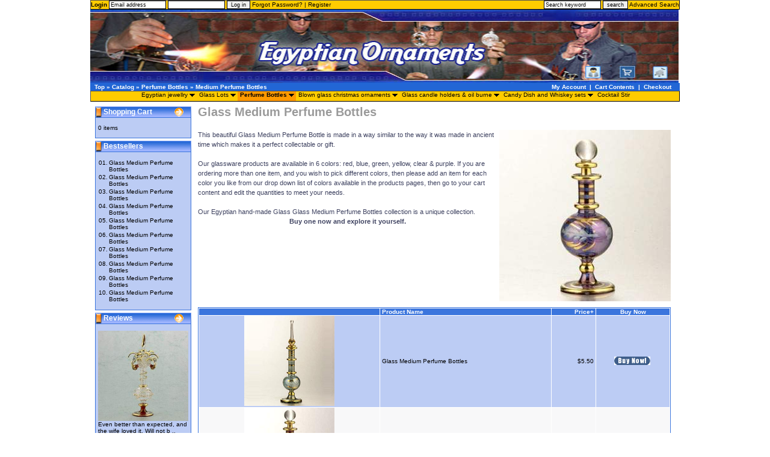

--- FILE ---
content_type: text/html
request_url: https://www.egyptianornaments.com/medium-perfume-bottles-c-21_30.html?sort=3a&page=1
body_size: 5739
content:

<!doctype html public "-//W3C//DTD HTML 4.01 Transitional//EN">

<html dir="LTR" lang="en">

<head>

<meta http-equiv="Content-Type" content="text/html; charset=iso-8859-1">

<title>Egyptian glass ornaments | glass christmas ornaments | blown glass perfume bottles | blown glass ornaments | Egyptianornaments.com |</title>




<base href="https://www.egyptianornaments.com/">

<link rel="stylesheet" type="text/css" href="stylesheet.css">

<script type="text/javascript">
  var _gaq = _gaq || [];
  _gaq.push(['_setAccount', 'UA-22364610-1']);
  _gaq.push(['_trackPageview']);
  (function() {
    var ga = document.createElement('script'); ga.type = 'text/javascript'; ga.async = true;
    ga.src = ('https:' == document.location.protocol ? 'https://ssl' : 'http://www') + '.google-analytics.com/ga.js';
    var s = document.getElementsByTagName('script')[0]; s.parentNode.insertBefore(ga, s);
  })();
</script>

</head>

<body marginwidth="0" marginheight="0" topmargin="0" bottommargin="0" leftmargin="0" rightmargin="0">

<!-- header //-->

<div align="center" class="headerdiv"><div align="center" class="headerdiv2">
<table border="0" width="100%" cellspacing="0" cellpadding="0">
<!-- information //-->
<script type="text/javascript" src="autopopulate.js"></script>
          <tr>
            <td colspan="4">
<table border="0" width="100%" cellspacing="0" cellpadding="0">
  <tr class="smallText" valign="top">
    <td align="left" class="smallText" valign="top">		
		
			 <center>
		  <table border="0" cellpadding="0" cellspacing="0" class="horbar" width="100%" >
			<tr>
			  <td class="logbar" width="100%"><form name="login" action="login.php?action=process" method="post">
			  <b>Login&nbsp;</b><input class="populate" maxLength="96" name="email_address" size="9" title="Email address" style="width: 95px">&nbsp;<input class="populate" type="password" maxLength="40" value="" title="My Password" name="password" size="9" style="width: 95px">&nbsp;<input class="loginbutton" type="submit" value="Log in" name="Submit">&nbsp;<a href="https://www.egyptianornaments.com/password_forgotten.php?osCsid=ebbd2roump7c8flrp3mcbujm65">Forgot Password?</a>&nbsp;|&nbsp;<a href="https://www.egyptianornaments.com/create_account.php?osCsid=ebbd2roump7c8flrp3mcbujm65">Register</a>
		
		</form></td><td class="logbar" nowrap>
		<form name="quick_find" method="get" action="http://www.egyptianornaments.com/advanced_search_result.php">
<input class="populate" type="text" name="keywords" size="10" maxlength="30" value="" title="Search keyword" style="width: 95px">&nbsp;<input class="loginbutton" type="submit" value="search">
<a href="http://www.egyptianornaments.com/advanced_search.php">Advanced Search</a> 
</form> 
		</td>
			</tr>
		  </table>
		
		</td>
  </tr>
</table>



</td></tr>
<!-- information_eof //-->
  <tr class="header">
    <td valign="middle"><a href="https://www.egyptianornaments.com/index.php?osCsid=ebbd2roump7c8flrp3mcbujm65"><img src="images/banners/christmas_ornaments.jpg" border="0" alt="Egyptian glass ornaments | glass christmas ornaments | blown glass perfume bottles | blown glass ornaments | Egyptianornaments.com |" title=" Egyptian glass ornaments | glass christmas ornaments | blown glass perfume bottles | blown glass ornaments | Egyptianornaments.com | " width="620" height="122"></a></td>
    <td align="left" valign="middle"><a href="https://www.egyptianornaments.com/account.php?osCsid=ebbd2roump7c8flrp3mcbujm65"><img src="images/banners/candle_holders.jpg" border="0" alt="My Account" title=" My Account " width="42" height="122"></a><a href="https://www.egyptianornaments.com/shopping_cart.php?osCsid=ebbd2roump7c8flrp3mcbujm65"><img src="images/banners/perfume_bottles.jpg" border="0" alt="Cart Contents" title=" Cart Contents " width="42" height="122"></a><a href="https://www.egyptianornaments.com/checkout_shipping.php?osCsid=ebbd2roump7c8flrp3mcbujm65"><img src="images/banners/egyptian_glass.jpg" border="0" alt="Checkout" title=" Checkout " width="45" height="122"></a></td>
  </tr>
</table>
<table border="0" width="100%" cellspacing="0" cellpadding="1">
  <tr class="headerNavigation">
    <td class="headerNavigation">&nbsp;&nbsp;<a href="https://www.egyptianornaments.com" class="headerNavigation">Top</a> &raquo; <a href="https://www.egyptianornaments.com/index.php?osCsid=ebbd2roump7c8flrp3mcbujm65" class="headerNavigation">Catalog</a> &raquo; <a href="https://www.egyptianornaments.com/perfume-bottles-c-21.html?osCsid=ebbd2roump7c8flrp3mcbujm65" class="headerNavigation">Perfume Bottles</a> &raquo; <a href="https://www.egyptianornaments.com/medium-perfume-bottles-c-21_30.html?osCsid=ebbd2roump7c8flrp3mcbujm65" class="headerNavigation">Medium Perfume Bottles</a></td>
    <td align="right" class="headerNavigation"><a href="https://www.egyptianornaments.com/account.php?osCsid=ebbd2roump7c8flrp3mcbujm65" class="headerNavigation">My Account</a> &nbsp;|&nbsp; <a href="https://www.egyptianornaments.com/shopping_cart.php?osCsid=ebbd2roump7c8flrp3mcbujm65" class="headerNavigation">Cart Contents</a> &nbsp;|&nbsp; <a href="https://www.egyptianornaments.com/checkout_shipping.php?osCsid=ebbd2roump7c8flrp3mcbujm65" class="headerNavigation">Checkout</a> &nbsp;&nbsp;</td>
<td>
<!-- AddThis Button BEGIN -->
<div class="addthis_toolbox addthis_default_style " style="margin-right:-35px;">
    <a class="addthis_button_facebook"></a>
    <a class="addthis_button_delicious"></a>
    <a class="addthis_button_email"></a>
</div>
</div>
<script type="text/javascript" src="http://s7.addthis.com/js/250/addthis_widget.js#pubid=xa-4d779131290c395f"></script>
<!-- AddThis Button END -->
</td>
  </tr>
</table>
        <script language="JavaScript" type="text/javascript">
            <!--
                // PHP Layers Menu 3.2.0-rc (C) 2001-2004 Marco Pratesi - http://www.marcopratesi.it/

DOM = (document.getElementById) ? 1 : 0;
NS4 = (document.layers) ? 1 : 0;
// We need to explicitly detect Konqueror
// because Konqueror 3 sets IE = 1 ... AAAAAAAAAARGHHH!!!
Konqueror = (navigator.userAgent.indexOf('Konqueror') > -1) ? 1 : 0;
// We need to detect Konqueror 2.2 as it does not handle the window.onresize event
Konqueror22 = (navigator.userAgent.indexOf('Konqueror 2.2') > -1 || navigator.userAgent.indexOf('Konqueror/2.2') > -1) ? 1 : 0;
Konqueror30 =
	(
		navigator.userAgent.indexOf('Konqueror 3.0') > -1
		|| navigator.userAgent.indexOf('Konqueror/3.0') > -1
		|| navigator.userAgent.indexOf('Konqueror 3;') > -1
		|| navigator.userAgent.indexOf('Konqueror/3;') > -1
		|| navigator.userAgent.indexOf('Konqueror 3)') > -1
		|| navigator.userAgent.indexOf('Konqueror/3)') > -1
	)
	? 1 : 0;
Konqueror31 = (navigator.userAgent.indexOf('Konqueror 3.1') > -1 || navigator.userAgent.indexOf('Konqueror/3.1') > -1) ? 1 : 0;
// We need to detect Konqueror 3.2 and 3.3 as they are affected by the see-through effect only for 2 form elements
Konqueror32 = (navigator.userAgent.indexOf('Konqueror 3.2') > -1 || navigator.userAgent.indexOf('Konqueror/3.2') > -1) ? 1 : 0;
Konqueror33 = (navigator.userAgent.indexOf('Konqueror 3.3') > -1 || navigator.userAgent.indexOf('Konqueror/3.3') > -1) ? 1 : 0;
Opera = (navigator.userAgent.indexOf('Opera') > -1) ? 1 : 0;
Opera5 = (navigator.userAgent.indexOf('Opera 5') > -1 || navigator.userAgent.indexOf('Opera/5') > -1) ? 1 : 0;
Opera6 = (navigator.userAgent.indexOf('Opera 6') > -1 || navigator.userAgent.indexOf('Opera/6') > -1) ? 1 : 0;
Opera56 = Opera5 || Opera6;
IE = (navigator.userAgent.indexOf('MSIE') > -1) ? 1 : 0;
IE = IE && !Opera;
IE5 = IE && DOM;
IE4 = (document.all) ? 1 : 0;
IE4 = IE4 && IE && !DOM;

            // -->
        </script>
        <script language="JavaScript" type="text/javascript" src="includes/functions/dynamenu/libjs/layersmenu-library.js"></script>
        <script language="JavaScript" type="text/javascript" src="includes/functions/dynamenu/libjs/layersmenu.js"></script>
    <!-- beginning of menu header - PHP Layers Menu 3.2.0-rc (C) 2001-2004 Marco Pratesi - http://www.marcopratesi.it/ -->

<script language="JavaScript" type="text/javascript">
<!--

menuTopShift = 0;
menuRightShift = 4;
menuLeftShift = 4;

var thresholdY = 1;
var abscissaStep = 140;

toBeHidden = new Array();
toBeHiddenLeft = new Array();
toBeHiddenTop = new Array();

listl = ['L1','L3','L7','L15','L23','L29'];
var numl = listl.length;

father = new Array();
for (i=1; i<=33; i++) {
	father['L' + i] = '';
}
father_keys = ['L2','L4','L5','L6','L8','L9','L10','L11','L12','L13','L14','L16','L17','L18','L19','L20','L21','L22','L24','L25','L26','L27','L28','L30','L31','L32'];
father_vals = ['L1','L3','L3','L3','L7','L7','L7','L7','L7','L7','L7','L15','L15','L15','L15','L15','L15','L15','L23','L23','L23','L23','L23','L29','L29','L29'];
for (i=0; i<father_keys.length; i++) {
	father[father_keys[i]] = father_vals[i];
}

lwidth = new Array();
var lwidthDetected = 0;

function moveLayers()
{
	if (!lwidthDetected) {
		for (i=0; i<numl; i++) {
			lwidth[listl[i]] = getOffsetWidth(listl[i]);
		}
		lwidthDetected = 1;
	}
	if (IE4) {
		for (i=0; i<numl; i++) {
			setWidth(listl[i], abscissaStep);
		}
	}
	var catmenuTOP = getOffsetTop('catmenuL1');
	var catmenuHEIGHT = getOffsetHeight('catmenuL1');
	setTop('L1', catmenuTOP + catmenuHEIGHT);
	moveLayerX1('L1', 'catmenu');
	setTop('L3', catmenuTOP + catmenuHEIGHT);
	moveLayerX1('L3', 'catmenu');
	setTop('L7', catmenuTOP + catmenuHEIGHT);
	moveLayerX1('L7', 'catmenu');
	setTop('L15', catmenuTOP + catmenuHEIGHT);
	moveLayerX1('L15', 'catmenu');
	setTop('L23', catmenuTOP + catmenuHEIGHT);
	moveLayerX1('L23', 'catmenu');
	setTop('L29', catmenuTOP + catmenuHEIGHT);
	moveLayerX1('L29', 'catmenu');

}

back = new Array();
for (i=1; i<=33; i++) {
	back['L' + i] = 0;
}

// -->
</script>

<!-- end of menu header - PHP Layers Menu 3.2.0-rc (C) 2001-2004 Marco Pratesi - http://www.marcopratesi.it/ -->

<!-- beginning of horizontal menu bar -->

<table width="100%" border="0" cellspacing="0" cellpadding="0">
<tr>
<td>
<div class="horbar">
<table border="0" cellspacing="0" cellpadding="0" align="center">
<tr>

<td>

<div id="catmenuL1" class="horizitem " onmouseover="clearLMTO();" onmouseout="setLMTO();">
<a href="https://www.egyptianornaments.com/egyptian-jewellry-c-55.html?osCsid=ebbd2roump7c8flrp3mcbujm65" onmouseover="moveLayerX1('L1', 'catmenu') ; LMPopUp('L1', false);" title="Egyptian jewellry"><img
align="top" src="images/transparent.png" width="1" height="16" border="0"
alt="" />&nbsp;Egyptian jewellry&nbsp;<img
src="images/down-arrow.png" width="9" height="5"
border="0" alt=">>" />&nbsp;</a>
</div>
</td>
<td>

<div id="catmenuL3" class="horizitem " onmouseover="clearLMTO();" onmouseout="setLMTO();">
<a href="https://www.egyptianornaments.com/glass-lots-c-47.html?osCsid=ebbd2roump7c8flrp3mcbujm65" onmouseover="moveLayerX1('L3', 'catmenu') ; LMPopUp('L3', false);" title="Glass Lots"><img
align="top" src="images/transparent.png" width="1" height="16" border="0"
alt="" />&nbsp;Glass Lots&nbsp;<img
src="images/down-arrow.png" width="9" height="5"
border="0" alt=">>" />&nbsp;</a>
</div>
</td>
<td>

<div id="catmenuL7" class="horizitem dmselected" onmouseover="clearLMTO();" onmouseout="setLMTO();">
<a href="https://www.egyptianornaments.com/perfume-bottles-c-21.html?osCsid=ebbd2roump7c8flrp3mcbujm65" onmouseover="moveLayerX1('L7', 'catmenu') ; LMPopUp('L7', false);" title="Perfume Bottles"><img
align="top" src="images/transparent.png" width="1" height="16" border="0"
alt="" />&nbsp;Perfume Bottles&nbsp;<img
src="images/down-arrow.png" width="9" height="5"
border="0" alt=">>" />&nbsp;</a>
</div>
</td>
<td>

<div id="catmenuL15" class="horizitem " onmouseover="clearLMTO();" onmouseout="setLMTO();">
<a href="https://www.egyptianornaments.com/blown-glass-christmas-ornaments-c-22.html?osCsid=ebbd2roump7c8flrp3mcbujm65" onmouseover="moveLayerX1('L15', 'catmenu') ; LMPopUp('L15', false);" title="Blown glass christmas ornaments"><img
align="top" src="images/transparent.png" width="1" height="16" border="0"
alt="" />&nbsp;Blown glass christmas ornaments&nbsp;<img
src="images/down-arrow.png" width="9" height="5"
border="0" alt=">>" />&nbsp;</a>
</div>
</td>
<td>

<div id="catmenuL23" class="horizitem " onmouseover="clearLMTO();" onmouseout="setLMTO();">
<a href="https://www.egyptianornaments.com/glass-candle-holders-burne-c-23.html?osCsid=ebbd2roump7c8flrp3mcbujm65" onmouseover="moveLayerX1('L23', 'catmenu') ; LMPopUp('L23', false);" title="Glass candle holders & oil burne"><img
align="top" src="images/transparent.png" width="1" height="16" border="0"
alt="" />&nbsp;Glass candle holders & oil burne&nbsp;<img
src="images/down-arrow.png" width="9" height="5"
border="0" alt=">>" />&nbsp;</a>
</div>
</td>
<td>

<div id="catmenuL29" class="horizitem " onmouseover="clearLMTO();" onmouseout="setLMTO();">
<a href="https://www.egyptianornaments.com/candy-dish-whiskey-sets-c-24.html?osCsid=ebbd2roump7c8flrp3mcbujm65" onmouseover="moveLayerX1('L29', 'catmenu') ; LMPopUp('L29', false);" title="Candy Dish and Whiskey sets"><img
align="top" src="images/transparent.png" width="1" height="16" border="0"
alt="" />&nbsp;Candy Dish and Whiskey sets&nbsp;<img
src="images/down-arrow.png" width="9" height="5"
border="0" alt=">>" />&nbsp;</a>
</div>
</td>
<td>

<div id="catmenuL33" class="horizitem " onmouseover="clearLMTO();" onmouseout="setLMTO();">
<a href="https://www.egyptianornaments.com/cocktail-stir-c-25.html?osCsid=ebbd2roump7c8flrp3mcbujm65" onmouseover="shutdown();" title="Cocktail Stir"><img
align="top" src="images/transparent.png" width="1" height="16" border="0"
alt="" />&nbsp;Cocktail Stir&nbsp;</a>
</div>
</td>
</tr>
</table>
</div>
</td>
</tr>
</table>

<!-- end of horizontal menu bar -->
<!-- header_eof //-->



<!-- body //-->

<table border="0" width="100%" cellspacing="3" cellpadding="3">

  <tr>

    <td width="0" valign="top"><table border="0" width="0" cellspacing="0" cellpadding="2">

<!-- left_navigation //-->

<!-- shopping_cart //-->
          <tr>
            <td>
<table border="0" width="100%" cellspacing="0" cellpadding="0">
  <tr>
    <td height="14" class="infoBoxHeading"><img src="images/infobox/corner_left.gif" border="0" alt="" width="14" height="18"></td>
    <td width="100%" height="14" class="infoBoxHeading">Shopping Cart</td>
    <td height="14" class="infoBoxHeading" nowrap><a href="https://www.egyptianornaments.com/shopping_cart.php?osCsid=ebbd2roump7c8flrp3mcbujm65"><img src="images/infobox/arrow_right.gif" border="0" alt="more" title=" more " width="15" height="18"></a><img src="images/infobox/corner_right.gif" border="0" alt="" width="13" height="18"></td>
  </tr>
</table>
<table border="0" width="100%" cellspacing="0" cellpadding="1" class="infoBox">
  <tr>
    <td><table border="0" width="100%" cellspacing="0" cellpadding="3" class="infoBoxContents">
  <tr>
    <td><img src="images/pixel_trans.gif" border="0" alt="" width="100%" height="1"></td>
  </tr>
  <tr>
    <td class="boxText">0 items</td>
  </tr>
  <tr>
    <td><img src="images/pixel_trans.gif" border="0" alt="" width="100%" height="1"></td>
  </tr>
</table>
</td>
  </tr>
</table>
            </td>
          </tr>
<!-- shopping_cart_eof //-->
<!-- best_sellers //-->
          <tr>
            <td>
<table border="0" width="100%" cellspacing="0" cellpadding="0">
  <tr>
    <td height="14" class="infoBoxHeading"><img src="images/infobox/corner_left.gif" border="0" alt="" width="14" height="18"></td>
    <td width="100%" height="14" class="infoBoxHeading">Bestsellers</td>
    <td height="14" class="infoBoxHeading" nowrap><img src="images/infobox/corner_right.gif" border="0" alt="" width="13" height="18"></td>
  </tr>
</table>
<table border="0" width="100%" cellspacing="0" cellpadding="1" class="infoBox">
  <tr>
    <td><table border="0" width="100%" cellspacing="0" cellpadding="3" class="infoBoxContents">
  <tr>
    <td><img src="images/pixel_trans.gif" border="0" alt="" width="100%" height="1"></td>
  </tr>
  <tr>
    <td class="boxText"><table border="0" width="100%" cellspacing="0" cellpadding="1"><tr><td class="infoBoxContents" valign="top">01.</td><td class="infoBoxContents"><a href="https://www.egyptianornaments.com/glass-medium-perfume-bottles-p-250.html?osCsid=ebbd2roump7c8flrp3mcbujm65">Glass Medium Perfume Bottles</a></td></tr><tr><td class="infoBoxContents" valign="top">02.</td><td class="infoBoxContents"><a href="https://www.egyptianornaments.com/glass-medium-perfume-bottles-p-251.html?osCsid=ebbd2roump7c8flrp3mcbujm65">Glass Medium Perfume Bottles</a></td></tr><tr><td class="infoBoxContents" valign="top">03.</td><td class="infoBoxContents"><a href="https://www.egyptianornaments.com/glass-medium-perfume-bottles-p-266.html?osCsid=ebbd2roump7c8flrp3mcbujm65">Glass Medium Perfume Bottles</a></td></tr><tr><td class="infoBoxContents" valign="top">04.</td><td class="infoBoxContents"><a href="https://www.egyptianornaments.com/glass-medium-perfume-bottles-p-254.html?osCsid=ebbd2roump7c8flrp3mcbujm65">Glass Medium Perfume Bottles</a></td></tr><tr><td class="infoBoxContents" valign="top">05.</td><td class="infoBoxContents"><a href="https://www.egyptianornaments.com/glass-medium-perfume-bottles-p-259.html?osCsid=ebbd2roump7c8flrp3mcbujm65">Glass Medium Perfume Bottles</a></td></tr><tr><td class="infoBoxContents" valign="top">06.</td><td class="infoBoxContents"><a href="https://www.egyptianornaments.com/glass-medium-perfume-bottles-p-253.html?osCsid=ebbd2roump7c8flrp3mcbujm65">Glass Medium Perfume Bottles</a></td></tr><tr><td class="infoBoxContents" valign="top">07.</td><td class="infoBoxContents"><a href="https://www.egyptianornaments.com/glass-medium-perfume-bottles-p-261.html?osCsid=ebbd2roump7c8flrp3mcbujm65">Glass Medium Perfume Bottles</a></td></tr><tr><td class="infoBoxContents" valign="top">08.</td><td class="infoBoxContents"><a href="https://www.egyptianornaments.com/glass-medium-perfume-bottles-p-263.html?osCsid=ebbd2roump7c8flrp3mcbujm65">Glass Medium Perfume Bottles</a></td></tr><tr><td class="infoBoxContents" valign="top">09.</td><td class="infoBoxContents"><a href="https://www.egyptianornaments.com/glass-medium-perfume-bottles-p-258.html?osCsid=ebbd2roump7c8flrp3mcbujm65">Glass Medium Perfume Bottles</a></td></tr><tr><td class="infoBoxContents" valign="top">10.</td><td class="infoBoxContents"><a href="https://www.egyptianornaments.com/glass-medium-perfume-bottles-p-255.html?osCsid=ebbd2roump7c8flrp3mcbujm65">Glass Medium Perfume Bottles</a></td></tr></table></td>
  </tr>
  <tr>
    <td><img src="images/pixel_trans.gif" border="0" alt="" width="100%" height="1"></td>
  </tr>
</table>
</td>
  </tr>
</table>
            </td>
          </tr>
<!-- best_sellers_eof //-->
<!-- reviews //-->
          <tr>
            <td>
<table border="0" width="100%" cellspacing="0" cellpadding="0">
  <tr>
    <td height="14" class="infoBoxHeading"><img src="images/infobox/corner_left.gif" border="0" alt="" width="14" height="18"></td>
    <td width="100%" height="14" class="infoBoxHeading">Reviews</td>
    <td height="14" class="infoBoxHeading" nowrap><a href="https://www.egyptianornaments.com/reviews.php?osCsid=ebbd2roump7c8flrp3mcbujm65"><img src="images/infobox/arrow_right.gif" border="0" alt="more" title=" more " width="15" height="18"></a><img src="images/infobox/corner_right.gif" border="0" alt="" width="13" height="18"></td>
  </tr>
</table>
<table border="0" width="100%" cellspacing="0" cellpadding="1" class="infoBox">
  <tr>
    <td><table border="0" width="100%" cellspacing="0" cellpadding="3" class="infoBoxContents">
  <tr>
    <td><img src="images/pixel_trans.gif" border="0" alt="" width="100%" height="1"></td>
  </tr>
  <tr>
    <td class="boxText"><div align="center"><a href="https://www.egyptianornaments.com/glass-medium-perfume-bottles-pri-266.html?reviews_id=13&amp;osCsid=ebbd2roump7c8flrp3mcbujm65"><img src="images/Mpb0017.jpg" border="0" alt="Glass Medium Perfume Bottles" title=" Glass Medium Perfume Bottles " width="150" height="150"></a></div><a href="https://www.egyptianornaments.com/glass-medium-perfume-bottles-pri-266.html?reviews_id=13&amp;osCsid=ebbd2roump7c8flrp3mcbujm65">Even better than expected, and the wife loved it. Will not b ..</a><br><div align="center"><img src="images/stars_5.gif" border="0" alt="5 of 5 Stars!" title=" 5 of 5 Stars! " width="59" height="11"></div></td>
  </tr>
  <tr>
    <td><img src="images/pixel_trans.gif" border="0" alt="" width="100%" height="1"></td>
  </tr>
</table>
</td>
  </tr>
</table>
            </td>
          </tr>
<!-- reviews_eof //-->
<!-- whats_new //-->
          <tr>
            <td>
<table border="0" width="100%" cellspacing="0" cellpadding="0">
  <tr>
    <td height="14" class="infoBoxHeading"><img src="images/infobox/corner_left.gif" border="0" alt="" width="14" height="18"></td>
    <td width="100%" height="14" class="infoBoxHeading">What's New?</td>
    <td height="14" class="infoBoxHeading" nowrap><a href="https://www.egyptianornaments.com/products_new.php?osCsid=ebbd2roump7c8flrp3mcbujm65"><img src="images/infobox/arrow_right.gif" border="0" alt="more" title=" more " width="15" height="18"></a><img src="images/infobox/corner_right.gif" border="0" alt="" width="13" height="18"></td>
  </tr>
</table>
<table border="0" width="100%" cellspacing="0" cellpadding="1" class="infoBox">
  <tr>
    <td><table border="0" width="100%" cellspacing="0" cellpadding="3" class="infoBoxContents">
  <tr>
    <td><img src="images/pixel_trans.gif" border="0" alt="" width="100%" height="1"></td>
  </tr>
  <tr>
    <td align="center" class="boxText"><a href="https://www.egyptianornaments.com/egyptian-blown-glass-penguin-christmas-ornament-p-490.html?osCsid=ebbd2roump7c8flrp3mcbujm65"><img src="images/ACO0038.jpg" border="0" alt="Egyptian Blown Glass Penguin Christmas Ornament" title=" Egyptian Blown Glass Penguin Christmas Ornament " width="150" height="150"></a><br><a href="https://www.egyptianornaments.com/egyptian-blown-glass-penguin-christmas-ornament-p-490.html?osCsid=ebbd2roump7c8flrp3mcbujm65">Egyptian Blown Glass Penguin Christmas Ornament</a><br>$15.00</td>
  </tr>
  <tr>
    <td><img src="images/pixel_trans.gif" border="0" alt="" width="100%" height="1"></td>
  </tr>
</table>
</td>
  </tr>
</table>
            </td>
          </tr>
<!-- whats_new_eof //-->
<!-- information //-->
          <tr>
            <td>
<table border="0" width="100%" cellspacing="0" cellpadding="0">
  <tr>
    <td height="14" class="infoBoxHeading"><img src="images/infobox/corner_left.gif" border="0" alt="" width="14" height="18"></td>
    <td width="100%" height="14" class="infoBoxHeading">Information</td>
    <td height="14" class="infoBoxHeading" nowrap><img src="images/infobox/corner_right.gif" border="0" alt="" width="13" height="18"></td>
  </tr>
</table>
<table border="0" width="100%" cellspacing="0" cellpadding="1" class="infoBox">
  <tr>
    <td><table border="0" width="100%" cellspacing="0" cellpadding="3" class="infoBoxContents">
  <tr>
    <td><img src="images/pixel_trans.gif" border="0" alt="" width="100%" height="1"></td>
  </tr>
  <tr>
    <td class="boxText"><a href="https://www.egyptianornaments.com/wholesale.php?osCsid=ebbd2roump7c8flrp3mcbujm65">Wholesalers</a><br><a href="https://www.egyptianornaments.com/f_a_q.php?osCsid=ebbd2roump7c8flrp3mcbujm65">F.A.Q</a><br><a href="https://www.egyptianornaments.com/shipping.php?osCsid=ebbd2roump7c8flrp3mcbujm65">Shipping & Returns</a><br><a href="https://www.egyptianornaments.com/privacy.php?osCsid=ebbd2roump7c8flrp3mcbujm65">Privacy Notice</a><br><a href="https://www.egyptianornaments.com/about_us.php?osCsid=ebbd2roump7c8flrp3mcbujm65">About Us</a><br><a href="https://www.egyptianornaments.com/contact_us.php?osCsid=ebbd2roump7c8flrp3mcbujm65">Contact Us</a></td>
  </tr>
  <tr>
    <td><img src="images/pixel_trans.gif" border="0" alt="" width="100%" height="1"></td>
  </tr>
</table>
</td>
  </tr>
</table>
            </td>
          </tr>
<!-- information_eof //-->

<tr><td align="center"><br><BR>
<img src="../images/payment_icons.gif" alt="2Checkout authorized vendor" width="121" height="36" border="0"><br>
<img src="../images/paypal-new.gif" alt=" PayPal Accepted " width="150" height="139" border="0">
</td>
</tr>
<!-- left_navigation_eof //-->

    </table></td>

<!-- body_text //-->


    <td width="100%" valign="top"><table border="0" width="100%" cellspacing="0" cellpadding="0">

      <tr>

        <td><table border="0" width="100%" cellspacing="0" cellpadding="0">

          <tr>

            <td class="pageHeading">Glass Medium Perfume Bottles</td>




             </tr>

		  <tr><TD>&nbsp;</TD></TR>

		  <tr>

            <TD COLSPAN="2" CLASS="main">

            <img src="images/cat4.jpg" border="0" alt="Glass Medium Perfume Bottles" title=" Glass Medium Perfume Bottles " ALIGN=right>
            This beautiful Glass Medium Perfume Bottle is made in a way similar to the way it was made in ancient time which makes it a perfect collectable or gift.<br><br>

Our glassware products are available in 6 colors: red, blue, green, yellow, clear & purple. If you are ordering more than one item, and you wish to pick different colors, then please add an item for each color you like from our drop down list of colors available in the products pages, then go to your cart content and edit the quantities to meet your needs.<br><br>

Our Egyptian hand-made Glass Glass Medium Perfume Bottles collection is a unique collection.<br>
<b><center>Buy one now and explore it yourself.</center></b>
			</TD>

		  </tr>

        </table></td>

      </tr>

      <tr>

        <td><img src="images/pixel_trans.gif" border="0" alt="" width="100%" height="10"></td>

      </tr>

      <tr>

        <td><table border="0" width="100%" cellspacing="0" cellpadding="0" class="productListing">
  <tr>
    <td align="center" class="productListing-heading">&nbsp;&nbsp;</td>
    <td class="productListing-heading">&nbsp;<a href="https://www.egyptianornaments.com/medium-perfume-bottles-c-21_30.html?sort=2a&amp;page=1&amp;osCsid=ebbd2roump7c8flrp3mcbujm65" title="Sort products ascendingly by Product Name" class="productListing-heading">Product Name</a>&nbsp;</td>
    <td align="right" class="productListing-heading">&nbsp;<a href="https://www.egyptianornaments.com/medium-perfume-bottles-c-21_30.html?sort=3d&amp;page=1&amp;osCsid=ebbd2roump7c8flrp3mcbujm65" title="Sort products descendingly by Price" class="productListing-heading">Price+</a>&nbsp;</td>
    <td align="center" class="productListing-heading">&nbsp;Buy Now&nbsp;</td>
  </tr>
  <tr class="productListing-odd">
    <td align="center" class="productListing-data">&nbsp;<a href="https://www.egyptianornaments.com/glass-medium-perfume-bottles-p-251.html?osCsid=ebbd2roump7c8flrp3mcbujm65"><img src="images/Mpb0002.jpg" border="0" alt="Glass Medium Perfume Bottles" title=" Glass Medium Perfume Bottles " width="150" height="150"></a>&nbsp;</td>
    <td class="productListing-data">&nbsp;<a href="https://www.egyptianornaments.com/glass-medium-perfume-bottles-p-251.html?osCsid=ebbd2roump7c8flrp3mcbujm65">Glass Medium Perfume Bottles</a>&nbsp;</td>
    <td align="right" class="productListing-data">&nbsp;$5.50&nbsp;</td>
    <td align="center" class="productListing-data"><a href="https://www.egyptianornaments.com/medium-perfume-bottles-c-21_30.html?products_id=251&amp;action=buy_now&amp;page=1&amp;sort=3a&amp;osCsid=ebbd2roump7c8flrp3mcbujm65"><img src="includes/languages/english/images/buttons/button_buy_now.gif" border="0" alt="Buy Now" title=" Buy Now " width="60" height="14"></a>&nbsp;</td>
  </tr>
  <tr class="productListing-even">
    <td align="center" class="productListing-data">&nbsp;<a href="https://www.egyptianornaments.com/glass-medium-perfume-bottles-p-265.html?osCsid=ebbd2roump7c8flrp3mcbujm65"><img src="images/Mpb0016.jpg" border="0" alt="Glass Medium Perfume Bottles" title=" Glass Medium Perfume Bottles " width="150" height="150"></a>&nbsp;</td>
    <td class="productListing-data">&nbsp;<a href="https://www.egyptianornaments.com/glass-medium-perfume-bottles-p-265.html?osCsid=ebbd2roump7c8flrp3mcbujm65">Glass Medium Perfume Bottles</a>&nbsp;</td>
    <td align="right" class="productListing-data">&nbsp;$5.50&nbsp;</td>
    <td align="center" class="productListing-data"><a href="https://www.egyptianornaments.com/medium-perfume-bottles-c-21_30.html?products_id=265&amp;action=buy_now&amp;page=1&amp;sort=3a&amp;osCsid=ebbd2roump7c8flrp3mcbujm65"><img src="includes/languages/english/images/buttons/button_buy_now.gif" border="0" alt="Buy Now" title=" Buy Now " width="60" height="14"></a>&nbsp;</td>
  </tr>
  <tr class="productListing-odd">
    <td align="center" class="productListing-data">&nbsp;<a href="https://www.egyptianornaments.com/glass-medium-perfume-bottles-p-262.html?osCsid=ebbd2roump7c8flrp3mcbujm65"><img src="images/Mpb0013.jpg" border="0" alt="Glass Medium Perfume Bottles" title=" Glass Medium Perfume Bottles " width="150" height="150"></a>&nbsp;</td>
    <td class="productListing-data">&nbsp;<a href="https://www.egyptianornaments.com/glass-medium-perfume-bottles-p-262.html?osCsid=ebbd2roump7c8flrp3mcbujm65">Glass Medium Perfume Bottles</a>&nbsp;</td>
    <td align="right" class="productListing-data">&nbsp;$5.50&nbsp;</td>
    <td align="center" class="productListing-data"><a href="https://www.egyptianornaments.com/medium-perfume-bottles-c-21_30.html?products_id=262&amp;action=buy_now&amp;page=1&amp;sort=3a&amp;osCsid=ebbd2roump7c8flrp3mcbujm65"><img src="includes/languages/english/images/buttons/button_buy_now.gif" border="0" alt="Buy Now" title=" Buy Now " width="60" height="14"></a>&nbsp;</td>
  </tr>
  <tr class="productListing-even">
    <td align="center" class="productListing-data">&nbsp;<a href="https://www.egyptianornaments.com/glass-medium-perfume-bottles-p-259.html?osCsid=ebbd2roump7c8flrp3mcbujm65"><img src="images/Mpb0010.jpg" border="0" alt="Glass Medium Perfume Bottles" title=" Glass Medium Perfume Bottles " width="150" height="150"></a>&nbsp;</td>
    <td class="productListing-data">&nbsp;<a href="https://www.egyptianornaments.com/glass-medium-perfume-bottles-p-259.html?osCsid=ebbd2roump7c8flrp3mcbujm65">Glass Medium Perfume Bottles</a>&nbsp;</td>
    <td align="right" class="productListing-data">&nbsp;$5.50&nbsp;</td>
    <td align="center" class="productListing-data"><a href="https://www.egyptianornaments.com/medium-perfume-bottles-c-21_30.html?products_id=259&amp;action=buy_now&amp;page=1&amp;sort=3a&amp;osCsid=ebbd2roump7c8flrp3mcbujm65"><img src="includes/languages/english/images/buttons/button_buy_now.gif" border="0" alt="Buy Now" title=" Buy Now " width="60" height="14"></a>&nbsp;</td>
  </tr>
  <tr class="productListing-odd">
    <td align="center" class="productListing-data">&nbsp;<a href="https://www.egyptianornaments.com/glass-medium-perfume-bottles-p-256.html?osCsid=ebbd2roump7c8flrp3mcbujm65"><img src="images/Mpb0007.jpg" border="0" alt="Glass Medium Perfume Bottles" title=" Glass Medium Perfume Bottles " width="150" height="150"></a>&nbsp;</td>
    <td class="productListing-data">&nbsp;<a href="https://www.egyptianornaments.com/glass-medium-perfume-bottles-p-256.html?osCsid=ebbd2roump7c8flrp3mcbujm65">Glass Medium Perfume Bottles</a>&nbsp;</td>
    <td align="right" class="productListing-data">&nbsp;$5.50&nbsp;</td>
    <td align="center" class="productListing-data"><a href="https://www.egyptianornaments.com/medium-perfume-bottles-c-21_30.html?products_id=256&amp;action=buy_now&amp;page=1&amp;sort=3a&amp;osCsid=ebbd2roump7c8flrp3mcbujm65"><img src="includes/languages/english/images/buttons/button_buy_now.gif" border="0" alt="Buy Now" title=" Buy Now " width="60" height="14"></a>&nbsp;</td>
  </tr>
  <tr class="productListing-even">
    <td align="center" class="productListing-data">&nbsp;<a href="https://www.egyptianornaments.com/glass-medium-perfume-bottles-p-253.html?osCsid=ebbd2roump7c8flrp3mcbujm65"><img src="images/Mpb0004.jpg" border="0" alt="Glass Medium Perfume Bottles" title=" Glass Medium Perfume Bottles " width="150" height="150"></a>&nbsp;</td>
    <td class="productListing-data">&nbsp;<a href="https://www.egyptianornaments.com/glass-medium-perfume-bottles-p-253.html?osCsid=ebbd2roump7c8flrp3mcbujm65">Glass Medium Perfume Bottles</a>&nbsp;</td>
    <td align="right" class="productListing-data">&nbsp;$5.50&nbsp;</td>
    <td align="center" class="productListing-data"><a href="https://www.egyptianornaments.com/medium-perfume-bottles-c-21_30.html?products_id=253&amp;action=buy_now&amp;page=1&amp;sort=3a&amp;osCsid=ebbd2roump7c8flrp3mcbujm65"><img src="includes/languages/english/images/buttons/button_buy_now.gif" border="0" alt="Buy Now" title=" Buy Now " width="60" height="14"></a>&nbsp;</td>
  </tr>
  <tr class="productListing-odd">
    <td align="center" class="productListing-data">&nbsp;<a href="https://www.egyptianornaments.com/glass-medium-perfume-bottles-p-250.html?osCsid=ebbd2roump7c8flrp3mcbujm65"><img src="images/Mpb0001.jpg" border="0" alt="Glass Medium Perfume Bottles" title=" Glass Medium Perfume Bottles " width="150" height="150"></a>&nbsp;</td>
    <td class="productListing-data">&nbsp;<a href="https://www.egyptianornaments.com/glass-medium-perfume-bottles-p-250.html?osCsid=ebbd2roump7c8flrp3mcbujm65">Glass Medium Perfume Bottles</a>&nbsp;</td>
    <td align="right" class="productListing-data">&nbsp;$5.50&nbsp;</td>
    <td align="center" class="productListing-data"><a href="https://www.egyptianornaments.com/medium-perfume-bottles-c-21_30.html?products_id=250&amp;action=buy_now&amp;page=1&amp;sort=3a&amp;osCsid=ebbd2roump7c8flrp3mcbujm65"><img src="includes/languages/english/images/buttons/button_buy_now.gif" border="0" alt="Buy Now" title=" Buy Now " width="60" height="14"></a>&nbsp;</td>
  </tr>
  <tr class="productListing-even">
    <td align="center" class="productListing-data">&nbsp;<a href="https://www.egyptianornaments.com/glass-medium-perfume-bottles-p-264.html?osCsid=ebbd2roump7c8flrp3mcbujm65"><img src="images/Mpb0015.jpg" border="0" alt="Glass Medium Perfume Bottles" title=" Glass Medium Perfume Bottles " width="150" height="150"></a>&nbsp;</td>
    <td class="productListing-data">&nbsp;<a href="https://www.egyptianornaments.com/glass-medium-perfume-bottles-p-264.html?osCsid=ebbd2roump7c8flrp3mcbujm65">Glass Medium Perfume Bottles</a>&nbsp;</td>
    <td align="right" class="productListing-data">&nbsp;$5.50&nbsp;</td>
    <td align="center" class="productListing-data"><a href="https://www.egyptianornaments.com/medium-perfume-bottles-c-21_30.html?products_id=264&amp;action=buy_now&amp;page=1&amp;sort=3a&amp;osCsid=ebbd2roump7c8flrp3mcbujm65"><img src="includes/languages/english/images/buttons/button_buy_now.gif" border="0" alt="Buy Now" title=" Buy Now " width="60" height="14"></a>&nbsp;</td>
  </tr>
  <tr class="productListing-odd">
    <td align="center" class="productListing-data">&nbsp;<a href="https://www.egyptianornaments.com/glass-medium-perfume-bottles-p-261.html?osCsid=ebbd2roump7c8flrp3mcbujm65"><img src="images/Mpb0012.jpg" border="0" alt="Glass Medium Perfume Bottles" title=" Glass Medium Perfume Bottles " width="150" height="150"></a>&nbsp;</td>
    <td class="productListing-data">&nbsp;<a href="https://www.egyptianornaments.com/glass-medium-perfume-bottles-p-261.html?osCsid=ebbd2roump7c8flrp3mcbujm65">Glass Medium Perfume Bottles</a>&nbsp;</td>
    <td align="right" class="productListing-data">&nbsp;$5.50&nbsp;</td>
    <td align="center" class="productListing-data"><a href="https://www.egyptianornaments.com/medium-perfume-bottles-c-21_30.html?products_id=261&amp;action=buy_now&amp;page=1&amp;sort=3a&amp;osCsid=ebbd2roump7c8flrp3mcbujm65"><img src="includes/languages/english/images/buttons/button_buy_now.gif" border="0" alt="Buy Now" title=" Buy Now " width="60" height="14"></a>&nbsp;</td>
  </tr>
  <tr class="productListing-even">
    <td align="center" class="productListing-data">&nbsp;<a href="https://www.egyptianornaments.com/glass-medium-perfume-bottles-p-258.html?osCsid=ebbd2roump7c8flrp3mcbujm65"><img src="images/Mpb0009.jpg" border="0" alt="Glass Medium Perfume Bottles" title=" Glass Medium Perfume Bottles " width="150" height="150"></a>&nbsp;</td>
    <td class="productListing-data">&nbsp;<a href="https://www.egyptianornaments.com/glass-medium-perfume-bottles-p-258.html?osCsid=ebbd2roump7c8flrp3mcbujm65">Glass Medium Perfume Bottles</a>&nbsp;</td>
    <td align="right" class="productListing-data">&nbsp;$5.50&nbsp;</td>
    <td align="center" class="productListing-data"><a href="https://www.egyptianornaments.com/medium-perfume-bottles-c-21_30.html?products_id=258&amp;action=buy_now&amp;page=1&amp;sort=3a&amp;osCsid=ebbd2roump7c8flrp3mcbujm65"><img src="includes/languages/english/images/buttons/button_buy_now.gif" border="0" alt="Buy Now" title=" Buy Now " width="60" height="14"></a>&nbsp;</td>
  </tr>
  <tr class="productListing-odd">
    <td align="center" class="productListing-data">&nbsp;<a href="https://www.egyptianornaments.com/glass-medium-perfume-bottles-p-255.html?osCsid=ebbd2roump7c8flrp3mcbujm65"><img src="images/Mpb0006.jpg" border="0" alt="Glass Medium Perfume Bottles" title=" Glass Medium Perfume Bottles " width="150" height="150"></a>&nbsp;</td>
    <td class="productListing-data">&nbsp;<a href="https://www.egyptianornaments.com/glass-medium-perfume-bottles-p-255.html?osCsid=ebbd2roump7c8flrp3mcbujm65">Glass Medium Perfume Bottles</a>&nbsp;</td>
    <td align="right" class="productListing-data">&nbsp;$5.50&nbsp;</td>
    <td align="center" class="productListing-data"><a href="https://www.egyptianornaments.com/medium-perfume-bottles-c-21_30.html?products_id=255&amp;action=buy_now&amp;page=1&amp;sort=3a&amp;osCsid=ebbd2roump7c8flrp3mcbujm65"><img src="includes/languages/english/images/buttons/button_buy_now.gif" border="0" alt="Buy Now" title=" Buy Now " width="60" height="14"></a>&nbsp;</td>
  </tr>
  <tr class="productListing-even">
    <td align="center" class="productListing-data">&nbsp;<a href="https://www.egyptianornaments.com/glass-medium-perfume-bottles-p-252.html?osCsid=ebbd2roump7c8flrp3mcbujm65"><img src="images/Mpb0003.jpg" border="0" alt="Glass Medium Perfume Bottles" title=" Glass Medium Perfume Bottles " width="150" height="150"></a>&nbsp;</td>
    <td class="productListing-data">&nbsp;<a href="https://www.egyptianornaments.com/glass-medium-perfume-bottles-p-252.html?osCsid=ebbd2roump7c8flrp3mcbujm65">Glass Medium Perfume Bottles</a>&nbsp;</td>
    <td align="right" class="productListing-data">&nbsp;$5.50&nbsp;</td>
    <td align="center" class="productListing-data"><a href="https://www.egyptianornaments.com/medium-perfume-bottles-c-21_30.html?products_id=252&amp;action=buy_now&amp;page=1&amp;sort=3a&amp;osCsid=ebbd2roump7c8flrp3mcbujm65"><img src="includes/languages/english/images/buttons/button_buy_now.gif" border="0" alt="Buy Now" title=" Buy Now " width="60" height="14"></a>&nbsp;</td>
  </tr>
  <tr class="productListing-odd">
    <td align="center" class="productListing-data">&nbsp;<a href="https://www.egyptianornaments.com/glass-medium-perfume-bottles-p-266.html?osCsid=ebbd2roump7c8flrp3mcbujm65"><img src="images/Mpb0017.jpg" border="0" alt="Glass Medium Perfume Bottles" title=" Glass Medium Perfume Bottles " width="150" height="150"></a>&nbsp;</td>
    <td class="productListing-data">&nbsp;<a href="https://www.egyptianornaments.com/glass-medium-perfume-bottles-p-266.html?osCsid=ebbd2roump7c8flrp3mcbujm65">Glass Medium Perfume Bottles</a>&nbsp;</td>
    <td align="right" class="productListing-data">&nbsp;$5.50&nbsp;</td>
    <td align="center" class="productListing-data"><a href="https://www.egyptianornaments.com/medium-perfume-bottles-c-21_30.html?products_id=266&amp;action=buy_now&amp;page=1&amp;sort=3a&amp;osCsid=ebbd2roump7c8flrp3mcbujm65"><img src="includes/languages/english/images/buttons/button_buy_now.gif" border="0" alt="Buy Now" title=" Buy Now " width="60" height="14"></a>&nbsp;</td>
  </tr>
  <tr class="productListing-even">
    <td align="center" class="productListing-data">&nbsp;<a href="https://www.egyptianornaments.com/glass-medium-perfume-bottles-p-263.html?osCsid=ebbd2roump7c8flrp3mcbujm65"><img src="images/Mpb0014.jpg" border="0" alt="Glass Medium Perfume Bottles" title=" Glass Medium Perfume Bottles " width="150" height="150"></a>&nbsp;</td>
    <td class="productListing-data">&nbsp;<a href="https://www.egyptianornaments.com/glass-medium-perfume-bottles-p-263.html?osCsid=ebbd2roump7c8flrp3mcbujm65">Glass Medium Perfume Bottles</a>&nbsp;</td>
    <td align="right" class="productListing-data">&nbsp;$5.50&nbsp;</td>
    <td align="center" class="productListing-data"><a href="https://www.egyptianornaments.com/medium-perfume-bottles-c-21_30.html?products_id=263&amp;action=buy_now&amp;page=1&amp;sort=3a&amp;osCsid=ebbd2roump7c8flrp3mcbujm65"><img src="includes/languages/english/images/buttons/button_buy_now.gif" border="0" alt="Buy Now" title=" Buy Now " width="60" height="14"></a>&nbsp;</td>
  </tr>
  <tr class="productListing-odd">
    <td align="center" class="productListing-data">&nbsp;<a href="https://www.egyptianornaments.com/glass-medium-perfume-bottles-p-260.html?osCsid=ebbd2roump7c8flrp3mcbujm65"><img src="images/Mpb0011.jpg" border="0" alt="Glass Medium Perfume Bottles" title=" Glass Medium Perfume Bottles " width="150" height="150"></a>&nbsp;</td>
    <td class="productListing-data">&nbsp;<a href="https://www.egyptianornaments.com/glass-medium-perfume-bottles-p-260.html?osCsid=ebbd2roump7c8flrp3mcbujm65">Glass Medium Perfume Bottles</a>&nbsp;</td>
    <td align="right" class="productListing-data">&nbsp;$5.50&nbsp;</td>
    <td align="center" class="productListing-data"><a href="https://www.egyptianornaments.com/medium-perfume-bottles-c-21_30.html?products_id=260&amp;action=buy_now&amp;page=1&amp;sort=3a&amp;osCsid=ebbd2roump7c8flrp3mcbujm65"><img src="includes/languages/english/images/buttons/button_buy_now.gif" border="0" alt="Buy Now" title=" Buy Now " width="60" height="14"></a>&nbsp;</td>
  </tr>
  <tr class="productListing-even">
    <td align="center" class="productListing-data">&nbsp;<a href="https://www.egyptianornaments.com/glass-medium-perfume-bottles-p-257.html?osCsid=ebbd2roump7c8flrp3mcbujm65"><img src="images/Mpb0008.jpg" border="0" alt="Glass Medium Perfume Bottles" title=" Glass Medium Perfume Bottles " width="150" height="150"></a>&nbsp;</td>
    <td class="productListing-data">&nbsp;<a href="https://www.egyptianornaments.com/glass-medium-perfume-bottles-p-257.html?osCsid=ebbd2roump7c8flrp3mcbujm65">Glass Medium Perfume Bottles</a>&nbsp;</td>
    <td align="right" class="productListing-data">&nbsp;$5.50&nbsp;</td>
    <td align="center" class="productListing-data"><a href="https://www.egyptianornaments.com/medium-perfume-bottles-c-21_30.html?products_id=257&amp;action=buy_now&amp;page=1&amp;sort=3a&amp;osCsid=ebbd2roump7c8flrp3mcbujm65"><img src="includes/languages/english/images/buttons/button_buy_now.gif" border="0" alt="Buy Now" title=" Buy Now " width="60" height="14"></a>&nbsp;</td>
  </tr>
  <tr class="productListing-odd">
    <td align="center" class="productListing-data">&nbsp;<a href="https://www.egyptianornaments.com/glass-medium-perfume-bottles-p-254.html?osCsid=ebbd2roump7c8flrp3mcbujm65"><img src="images/Mpb0005.jpg" border="0" alt="Glass Medium Perfume Bottles" title=" Glass Medium Perfume Bottles " width="150" height="150"></a>&nbsp;</td>
    <td class="productListing-data">&nbsp;<a href="https://www.egyptianornaments.com/glass-medium-perfume-bottles-p-254.html?osCsid=ebbd2roump7c8flrp3mcbujm65">Glass Medium Perfume Bottles</a>&nbsp;</td>
    <td align="right" class="productListing-data">&nbsp;$5.50&nbsp;</td>
    <td align="center" class="productListing-data"><a href="https://www.egyptianornaments.com/medium-perfume-bottles-c-21_30.html?products_id=254&amp;action=buy_now&amp;page=1&amp;sort=3a&amp;osCsid=ebbd2roump7c8flrp3mcbujm65"><img src="includes/languages/english/images/buttons/button_buy_now.gif" border="0" alt="Buy Now" title=" Buy Now " width="60" height="14"></a>&nbsp;</td>
  </tr>
</table>
<table border="0" width="100%" cellspacing="0" cellpadding="2">
  <tr>
    <td class="smallText">Displaying <b>1</b> to <b>17</b> (of <b>17</b> products)</td>
    <td class="smallText" align="right">Result Pages: &nbsp;<b>1</b>&nbsp;</td>
  </tr>
</table>
</td>

      </tr>

    </table></td>


<!-- body_text_eof //-->

    <td width="0" valign="top"><table border="0" width="0" cellspacing="0" cellpadding="2">

<!-- right_navigation //-->


<!-- right_navigation_eof //-->

    </table></td>

  </tr>

</table>

<!-- body_eof //-->



<!-- footer //-->

<table border="0" width="100%" cellspacing="0" cellpadding="1">
  <tr class="footer">
    <td class="footer">&nbsp;&nbsp;Tuesday 27 January, 2026&nbsp;&nbsp;</td>
    <td align="right" class="footer">&nbsp;&nbsp;99478488 requests since Sunday 10 February, 2008&nbsp;&nbsp;</td>
  </tr>
</table>

<table border="0" width="100%" cellspacing="0" cellpadding="0">
  <tr>
    <td align="center"  class="footer2"><br>Copyright &copy; 2026 <a href="https://www.egyptianornaments.com/index.php?osCsid=ebbd2roump7c8flrp3mcbujm65">Egyptian glass ornaments | glass christmas ornaments | blown glass perfume bottles | blown glass ornaments | Egyptianornaments.com |</a><br>Developed and Hosted By <a href="http://www.gates2host.com" target="_blank">Gates2Host Web Services.</a> <br><a href="http://www.egyptianornaments.com" title="Blown Glass Balls"class="footer2">blown glass balls</a><span class="style1"> | </span><a href="http://www.egyptianornaments.com/blown-glass-humming-bird-christmas-ornament-p-333.html" title="Blown Glass Hummingbirds"class="footer2">blown glass hummingbirds</a><span class="style1"> |</span> <a href="http://www.egyptianornaments.com/wholesale.php" title="Glass Christmas Ornaments Wholesale"class="footer2">glass christmas ornaments wholesale</a> <span class="style1">|</span> <a href="http://www.egyptianornaments.com/blown-glass-heart-christmas-ornament-p-336.html" title="Blown Glass Hearts"class="footer2">blown glass hearts</a><span class="style1">|</span> <a href="http://www.egyptianornaments.com/sitemap.html" title="Blown Glass Hearts"class="footer2">Sitemap</a><br></td>
  </tr>
</table>
<table border="0" width="100%" cellspacing="0" cellpadding="0">
  <tr>
    <td align="center" class="footer2">Egyptian blown glass christmas ornaments, candle holders & perfume bottles</td>
  </tr>
</table>

<!-- beginning of menu footer - PHP Layers Menu 3.2.0-rc (C) 2001-2004 Marco Pratesi - http://www.marcopratesi.it/ -->



<div id="L1" class="horizsubmenu" onmouseover="clearLMTO();" onmouseout="setLMTO();">
<table border="0" cellspacing="0" cellpadding="0">
<tr>
<td nowrap="nowrap">
<div class="horizsubframe">

<div id="refL2" class="horizsubitem ">
<a href="https://www.egyptianornaments.com/gold-cartouche-c-55_56.html?osCsid=ebbd2roump7c8flrp3mcbujm65" onmouseover="LMPopUp('L1', true);" title="Gold cartouche"><img
align="top" src="images/transparent.png" width="1" height="16" border="0"
alt="" />Gold cartouche&nbsp;&nbsp;&nbsp;&nbsp;&nbsp;&nbsp;</a>
</div>

</div>
</td>
</tr>
</table>
</div>

<div id="L3" class="horizsubmenu" onmouseover="clearLMTO();" onmouseout="setLMTO();">
<table border="0" cellspacing="0" cellpadding="0">
<tr>
<td nowrap="nowrap">
<div class="horizsubframe">

<div id="refL4" class="horizsubitem ">
<a href="https://www.egyptianornaments.com/glass-ornaments-lots-c-47_49.html?osCsid=ebbd2roump7c8flrp3mcbujm65" onmouseover="LMPopUp('L3', true);" title="Glass ornaments lots"><img
align="top" src="images/transparent.png" width="1" height="16" border="0"
alt="" />Glass ornaments lots&nbsp;&nbsp;&nbsp;&nbsp;&nbsp;&nbsp;</a>
</div>
<div id="refL5" class="horizsubitem ">
<a href="https://www.egyptianornaments.com/glass-perfume-bottles-lots-c-47_50.html?osCsid=ebbd2roump7c8flrp3mcbujm65" onmouseover="LMPopUp('L3', true);" title="Glass perfume bottles lots"><img
align="top" src="images/transparent.png" width="1" height="16" border="0"
alt="" />Glass perfume bottles lots&nbsp;&nbsp;&nbsp;&nbsp;&nbsp;&nbsp;</a>
</div>
<div id="refL6" class="horizsubitem ">
<a href="https://www.egyptianornaments.com/others-wholesale-lots-c-47_53.html?osCsid=ebbd2roump7c8flrp3mcbujm65" onmouseover="LMPopUp('L3', true);" title="Others wholesale lots"><img
align="top" src="images/transparent.png" width="1" height="16" border="0"
alt="" />Others wholesale lots&nbsp;&nbsp;&nbsp;&nbsp;&nbsp;&nbsp;</a>
</div>

</div>
</td>
</tr>
</table>
</div>

<div id="L7" class="horizsubmenu" onmouseover="clearLMTO();" onmouseout="setLMTO();">
<table border="0" cellspacing="0" cellpadding="0">
<tr>
<td nowrap="nowrap">
<div class="horizsubframe">

<div id="refL8" class="horizsubitem ">
<a href="https://www.egyptianornaments.com/animal-perfume-bottles-c-21_27.html?osCsid=ebbd2roump7c8flrp3mcbujm65" onmouseover="LMPopUp('L7', true);" title="Animal Perfume Bottles"><img
align="top" src="images/transparent.png" width="1" height="16" border="0"
alt="" />Animal Perfume Bottles&nbsp;&nbsp;&nbsp;&nbsp;&nbsp;&nbsp;</a>
</div>
<div id="refL9" class="horizsubitem ">
<a href="https://www.egyptianornaments.com/tiny-perfume-bottles-c-21_28.html?osCsid=ebbd2roump7c8flrp3mcbujm65" onmouseover="LMPopUp('L7', true);" title="Tiny Perfume Bottles"><img
align="top" src="images/transparent.png" width="1" height="16" border="0"
alt="" />Tiny Perfume Bottles&nbsp;&nbsp;&nbsp;&nbsp;&nbsp;&nbsp;</a>
</div>
<div id="refL10" class="horizsubitem ">
<a href="https://www.egyptianornaments.com/small-perfume-bottles-c-21_29.html?osCsid=ebbd2roump7c8flrp3mcbujm65" onmouseover="LMPopUp('L7', true);" title="Small Perfume Bottles"><img
align="top" src="images/transparent.png" width="1" height="16" border="0"
alt="" />Small Perfume Bottles&nbsp;&nbsp;&nbsp;&nbsp;&nbsp;&nbsp;</a>
</div>
<div id="refL11" class="horizsubitem dmselected">
<a href="https://www.egyptianornaments.com/medium-perfume-bottles-c-21_30.html?osCsid=ebbd2roump7c8flrp3mcbujm65" onmouseover="LMPopUp('L7', true);" title="Medium Perfume Bottles"><img
align="top" src="images/transparent.png" width="1" height="16" border="0"
alt="" />Medium Perfume Bottles&nbsp;&nbsp;&nbsp;&nbsp;&nbsp;&nbsp;</a>
</div>
<div id="refL12" class="horizsubitem ">
<a href="https://www.egyptianornaments.com/large-perfume-bottles-c-21_31.html?osCsid=ebbd2roump7c8flrp3mcbujm65" onmouseover="LMPopUp('L7', true);" title="Large Perfume Bottles"><img
align="top" src="images/transparent.png" width="1" height="16" border="0"
alt="" />Large Perfume Bottles&nbsp;&nbsp;&nbsp;&nbsp;&nbsp;&nbsp;</a>
</div>
<div id="refL13" class="horizsubitem ">
<a href="https://www.egyptianornaments.com/xlarge-perfume-bottles-c-21_32.html?osCsid=ebbd2roump7c8flrp3mcbujm65" onmouseover="LMPopUp('L7', true);" title="XLarge Perfume Bottles"><img
align="top" src="images/transparent.png" width="1" height="16" border="0"
alt="" />XLarge Perfume Bottles&nbsp;&nbsp;&nbsp;&nbsp;&nbsp;&nbsp;</a>
</div>
<div id="refL14" class="horizsubitem ">
<a href="https://www.egyptianornaments.com/xxlarge-perfume-bottles-c-21_33.html?osCsid=ebbd2roump7c8flrp3mcbujm65" onmouseover="LMPopUp('L7', true);" title="XXLarge Perfume Bottles"><img
align="top" src="images/transparent.png" width="1" height="16" border="0"
alt="" />XXLarge Perfume Bottles&nbsp;&nbsp;&nbsp;&nbsp;&nbsp;&nbsp;</a>
</div>

</div>
</td>
</tr>
</table>
</div>

<div id="L15" class="horizsubmenu" onmouseover="clearLMTO();" onmouseout="setLMTO();">
<table border="0" cellspacing="0" cellpadding="0">
<tr>
<td nowrap="nowrap">
<div class="horizsubframe">

<div id="refL16" class="horizsubitem ">
<a href="https://www.egyptianornaments.com/figurine-glass-christmas-ornamen-c-22_34.html?osCsid=ebbd2roump7c8flrp3mcbujm65" onmouseover="LMPopUp('L15', true);" title="Figurine glass Christmas ornamen"><img
align="top" src="images/transparent.png" width="1" height="16" border="0"
alt="" />Figurine glass Christmas ornamen&nbsp;&nbsp;&nbsp;&nbsp;&nbsp;&nbsp;</a>
</div>
<div id="refL17" class="horizsubitem ">
<a href="https://www.egyptianornaments.com/small-christmas-ornaments-c-22_35.html?osCsid=ebbd2roump7c8flrp3mcbujm65" onmouseover="LMPopUp('L15', true);" title="Small Christmas Ornaments"><img
align="top" src="images/transparent.png" width="1" height="16" border="0"
alt="" />Small Christmas Ornaments&nbsp;&nbsp;&nbsp;&nbsp;&nbsp;&nbsp;</a>
</div>
<div id="refL18" class="horizsubitem ">
<a href="https://www.egyptianornaments.com/medium-christmas-ornaments-c-22_36.html?osCsid=ebbd2roump7c8flrp3mcbujm65" onmouseover="LMPopUp('L15', true);" title="Medium Christmas ornaments"><img
align="top" src="images/transparent.png" width="1" height="16" border="0"
alt="" />Medium Christmas ornaments&nbsp;&nbsp;&nbsp;&nbsp;&nbsp;&nbsp;</a>
</div>
<div id="refL19" class="horizsubitem ">
<a href="https://www.egyptianornaments.com/large-christmas-ornaments-c-22_37.html?osCsid=ebbd2roump7c8flrp3mcbujm65" onmouseover="LMPopUp('L15', true);" title="Large Christmas Ornaments"><img
align="top" src="images/transparent.png" width="1" height="16" border="0"
alt="" />Large Christmas Ornaments&nbsp;&nbsp;&nbsp;&nbsp;&nbsp;&nbsp;</a>
</div>
<div id="refL20" class="horizsubitem ">
<a href="https://www.egyptianornaments.com/xlarge-christmas-ornaments-c-22_38.html?osCsid=ebbd2roump7c8flrp3mcbujm65" onmouseover="LMPopUp('L15', true);" title="XLarge Christmas Ornaments"><img
align="top" src="images/transparent.png" width="1" height="16" border="0"
alt="" />XLarge Christmas Ornaments&nbsp;&nbsp;&nbsp;&nbsp;&nbsp;&nbsp;</a>
</div>
<div id="refL21" class="horizsubitem ">
<a href="https://www.egyptianornaments.com/tree-c-22_39.html?osCsid=ebbd2roump7c8flrp3mcbujm65" onmouseover="LMPopUp('L15', true);" title="Top of the Tree"><img
align="top" src="images/transparent.png" width="1" height="16" border="0"
alt="" />Top of the Tree&nbsp;&nbsp;&nbsp;&nbsp;&nbsp;&nbsp;</a>
</div>
<div id="refL22" class="horizsubitem ">
<a href="https://www.egyptianornaments.com/dragon-christmas-ornaments-c-22_40.html?osCsid=ebbd2roump7c8flrp3mcbujm65" onmouseover="LMPopUp('L15', true);" title="Dragon Christmas Ornaments"><img
align="top" src="images/transparent.png" width="1" height="16" border="0"
alt="" />Dragon Christmas Ornaments&nbsp;&nbsp;&nbsp;&nbsp;&nbsp;&nbsp;</a>
</div>

</div>
</td>
</tr>
</table>
</div>

<div id="L23" class="horizsubmenu" onmouseover="clearLMTO();" onmouseout="setLMTO();">
<table border="0" cellspacing="0" cellpadding="0">
<tr>
<td nowrap="nowrap">
<div class="horizsubframe">

<div id="refL24" class="horizsubitem ">
<a href="https://www.egyptianornaments.com/animal-candle-holders-c-23_41.html?osCsid=ebbd2roump7c8flrp3mcbujm65" onmouseover="LMPopUp('L23', true);" title="Animal Candle Holders"><img
align="top" src="images/transparent.png" width="1" height="16" border="0"
alt="" />Animal Candle Holders&nbsp;&nbsp;&nbsp;&nbsp;&nbsp;&nbsp;</a>
</div>
<div id="refL25" class="horizsubitem ">
<a href="https://www.egyptianornaments.com/blown-glass-candle-holder-c-23_51.html?osCsid=ebbd2roump7c8flrp3mcbujm65" onmouseover="LMPopUp('L23', true);" title="Blown glass candle holder"><img
align="top" src="images/transparent.png" width="1" height="16" border="0"
alt="" />Blown glass candle holder&nbsp;&nbsp;&nbsp;&nbsp;&nbsp;&nbsp;</a>
</div>
<div id="refL26" class="horizsubitem ">
<a href="https://www.egyptianornaments.com/double-candle-holders-c-23_42.html?osCsid=ebbd2roump7c8flrp3mcbujm65" onmouseover="LMPopUp('L23', true);" title="Double Candle Holders"><img
align="top" src="images/transparent.png" width="1" height="16" border="0"
alt="" />Double Candle Holders&nbsp;&nbsp;&nbsp;&nbsp;&nbsp;&nbsp;</a>
</div>
<div id="refL27" class="horizsubitem ">
<a href="https://www.egyptianornaments.com/triple-candle-holders-c-23_43.html?osCsid=ebbd2roump7c8flrp3mcbujm65" onmouseover="LMPopUp('L23', true);" title="Triple Candle Holders"><img
align="top" src="images/transparent.png" width="1" height="16" border="0"
alt="" />Triple Candle Holders&nbsp;&nbsp;&nbsp;&nbsp;&nbsp;&nbsp;</a>
</div>
<div id="refL28" class="horizsubitem ">
<a href="https://www.egyptianornaments.com/burners-lamps-c-23_44.html?osCsid=ebbd2roump7c8flrp3mcbujm65" onmouseover="LMPopUp('L23', true);" title="Oil Burners and Oil Lamps"><img
align="top" src="images/transparent.png" width="1" height="16" border="0"
alt="" />Oil Burners and Oil Lamps&nbsp;&nbsp;&nbsp;&nbsp;&nbsp;&nbsp;</a>
</div>

</div>
</td>
</tr>
</table>
</div>

<div id="L29" class="horizsubmenu" onmouseover="clearLMTO();" onmouseout="setLMTO();">
<table border="0" cellspacing="0" cellpadding="0">
<tr>
<td nowrap="nowrap">
<div class="horizsubframe">

<div id="refL30" class="horizsubitem ">
<a href="https://www.egyptianornaments.com/medium-candy-dish-c-24_45.html?osCsid=ebbd2roump7c8flrp3mcbujm65" onmouseover="LMPopUp('L29', true);" title="Medium Candy dish"><img
align="top" src="images/transparent.png" width="1" height="16" border="0"
alt="" />Medium Candy dish&nbsp;&nbsp;&nbsp;&nbsp;&nbsp;&nbsp;</a>
</div>
<div id="refL31" class="horizsubitem ">
<a href="https://www.egyptianornaments.com/large-candy-dish-c-24_46.html?osCsid=ebbd2roump7c8flrp3mcbujm65" onmouseover="LMPopUp('L29', true);" title="Large Candy Dish"><img
align="top" src="images/transparent.png" width="1" height="16" border="0"
alt="" />Large Candy Dish&nbsp;&nbsp;&nbsp;&nbsp;&nbsp;&nbsp;</a>
</div>
<div id="refL32" class="horizsubitem ">
<a href="https://www.egyptianornaments.com/whiskey-sets-c-24_52.html?osCsid=ebbd2roump7c8flrp3mcbujm65" onmouseover="LMPopUp('L29', true);" title="Whiskey Sets"><img
align="top" src="images/transparent.png" width="1" height="16" border="0"
alt="" />Whiskey Sets&nbsp;&nbsp;&nbsp;&nbsp;&nbsp;&nbsp;</a>
</div>

</div>
</td>
</tr>
</table>
</div>

<script language="JavaScript" type="text/javascript">
<!--
loaded = 1;
// -->
</script>

<!-- end of menu footer - PHP Layers Menu 3.2.0-rc (C) 2001-2004 Marco Pratesi - http://www.marcopratesi.it/ -->
</div></div>

<!-- footer_eof //-->
</body>
</html>